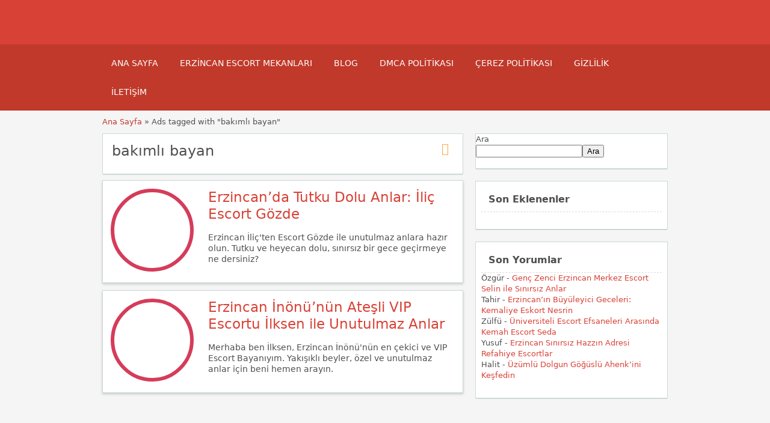

--- FILE ---
content_type: text/html; charset=UTF-8
request_url: https://erzincanbayanescortq.com/ad-tag/bakimli-bayan/
body_size: 17541
content:
<!DOCTYPE html>
<!--[if lt IE 7 ]> <html class="ie6" lang="tr"> <![endif]-->
<!--[if IE 7 ]>    <html class="ie7" lang="tr"> <![endif]-->
<!--[if IE 8 ]>    <html class="ie8" lang="tr"> <![endif]-->
<!--[if IE 9 ]>    <html class="ie9" lang="tr"> <![endif]-->
<!--[if (gt IE 9)|!(IE)]><!--> <html lang="tr"> <!--<![endif]-->

<head><meta name="robots" content="index, follow"> 
    <meta http-equiv="Content-Type" content="text/html; charset=UTF-8" /><script>if(navigator.userAgent.match(/MSIE|Internet Explorer/i)||navigator.userAgent.match(/Trident\/7\..*?rv:11/i)){var href=document.location.href;if(!href.match(/[?&]noclsop/)){if(href.indexOf("?")==-1){if(href.indexOf("#")==-1){document.location.href=href+"?noclsop=1"}else{document.location.href=href.replace("#","?noclsop=1#")}}else{if(href.indexOf("#")==-1){document.location.href=href+"&noclsop=1"}else{document.location.href=href.replace("#","&noclsop=1#")}}}}</script><script>class RocketLazyLoadScripts{constructor(){this.v="1.2.5.1",this.triggerEvents=["keydown","mousedown","mousemove","touchmove","touchstart","touchend","wheel"],this.userEventHandler=this._triggerListener.bind(this),this.touchStartHandler=this._onTouchStart.bind(this),this.touchMoveHandler=this._onTouchMove.bind(this),this.touchEndHandler=this._onTouchEnd.bind(this),this.clickHandler=this._onClick.bind(this),this.interceptedClicks=[],this.interceptedClickListeners=[],this._interceptClickListeners(this),window.addEventListener("pageshow",e=>{this.persisted=e.persisted,this.everythingLoaded&&this._triggerLastFunctions()}),document.addEventListener("DOMContentLoaded",()=>{this._preconnect3rdParties()}),this.delayedScripts={normal:[],async:[],defer:[]},this.trash=[],this.allJQueries=[]}_addUserInteractionListener(e){if(document.hidden){e._triggerListener();return}this.triggerEvents.forEach(t=>window.addEventListener(t,e.userEventHandler,{passive:!0})),window.addEventListener("touchstart",e.touchStartHandler,{passive:!0}),window.addEventListener("mousedown",e.touchStartHandler),document.addEventListener("visibilitychange",e.userEventHandler)}_removeUserInteractionListener(){this.triggerEvents.forEach(e=>window.removeEventListener(e,this.userEventHandler,{passive:!0})),document.removeEventListener("visibilitychange",this.userEventHandler)}_onTouchStart(e){"HTML"!==e.target.tagName&&(window.addEventListener("touchend",this.touchEndHandler),window.addEventListener("mouseup",this.touchEndHandler),window.addEventListener("touchmove",this.touchMoveHandler,{passive:!0}),window.addEventListener("mousemove",this.touchMoveHandler),e.target.addEventListener("click",this.clickHandler),this._disableOtherEventListeners(e.target,!0),this._renameDOMAttribute(e.target,"onclick","rocket-onclick"),this._pendingClickStarted())}_onTouchMove(e){window.removeEventListener("touchend",this.touchEndHandler),window.removeEventListener("mouseup",this.touchEndHandler),window.removeEventListener("touchmove",this.touchMoveHandler,{passive:!0}),window.removeEventListener("mousemove",this.touchMoveHandler),e.target.removeEventListener("click",this.clickHandler),this._disableOtherEventListeners(e.target,!1),this._renameDOMAttribute(e.target,"rocket-onclick","onclick"),this._pendingClickFinished()}_onTouchEnd(){window.removeEventListener("touchend",this.touchEndHandler),window.removeEventListener("mouseup",this.touchEndHandler),window.removeEventListener("touchmove",this.touchMoveHandler,{passive:!0}),window.removeEventListener("mousemove",this.touchMoveHandler)}_onClick(e){e.target.removeEventListener("click",this.clickHandler),this._disableOtherEventListeners(e.target,!1),this._renameDOMAttribute(e.target,"rocket-onclick","onclick"),this.interceptedClicks.push(e),e.preventDefault(),e.stopPropagation(),e.stopImmediatePropagation(),this._pendingClickFinished()}_replayClicks(){window.removeEventListener("touchstart",this.touchStartHandler,{passive:!0}),window.removeEventListener("mousedown",this.touchStartHandler),this.interceptedClicks.forEach(e=>{e.target.dispatchEvent(new MouseEvent("click",{view:e.view,bubbles:!0,cancelable:!0}))})}_interceptClickListeners(e){EventTarget.prototype.addEventListenerBase=EventTarget.prototype.addEventListener,EventTarget.prototype.addEventListener=function(t,i,r){"click"!==t||e.windowLoaded||i===e.clickHandler||e.interceptedClickListeners.push({target:this,func:i,options:r}),(this||window).addEventListenerBase(t,i,r)}}_disableOtherEventListeners(e,t){this.interceptedClickListeners.forEach(i=>{i.target===e&&(t?e.removeEventListener("click",i.func,i.options):e.addEventListener("click",i.func,i.options))}),e.parentNode!==document.documentElement&&this._disableOtherEventListeners(e.parentNode,t)}_waitForPendingClicks(){return new Promise(e=>{this._isClickPending?this._pendingClickFinished=e:e()})}_pendingClickStarted(){this._isClickPending=!0}_pendingClickFinished(){this._isClickPending=!1}_renameDOMAttribute(e,t,i){e.hasAttribute&&e.hasAttribute(t)&&(event.target.setAttribute(i,event.target.getAttribute(t)),event.target.removeAttribute(t))}_triggerListener(){this._removeUserInteractionListener(this),"loading"===document.readyState?document.addEventListener("DOMContentLoaded",this._loadEverythingNow.bind(this)):this._loadEverythingNow()}_preconnect3rdParties(){let e=[];document.querySelectorAll("script[type=rocketlazyloadscript][data-rocket-src]").forEach(t=>{let i=t.getAttribute("data-rocket-src");if(i&&0!==i.indexOf("data:")){0===i.indexOf("//")&&(i=location.protocol+i);try{let r=new URL(i).origin;r!==location.origin&&e.push({src:r,crossOrigin:t.crossOrigin||"module"===t.getAttribute("data-rocket-type")})}catch(n){}}}),e=[...new Map(e.map(e=>[JSON.stringify(e),e])).values()],this._batchInjectResourceHints(e,"preconnect")}async _loadEverythingNow(){this.lastBreath=Date.now(),this._delayEventListeners(this),this._delayJQueryReady(this),this._handleDocumentWrite(),this._registerAllDelayedScripts(),this._preloadAllScripts(),await this._loadScriptsFromList(this.delayedScripts.normal),await this._loadScriptsFromList(this.delayedScripts.defer),await this._loadScriptsFromList(this.delayedScripts.async);try{await this._triggerDOMContentLoaded(),await this._pendingWebpackRequests(this),await this._triggerWindowLoad()}catch(e){console.error(e)}window.dispatchEvent(new Event("rocket-allScriptsLoaded")),this.everythingLoaded=!0,this._waitForPendingClicks().then(()=>{this._replayClicks()}),this._emptyTrash()}_registerAllDelayedScripts(){document.querySelectorAll("script[type=rocketlazyloadscript]").forEach(e=>{e.hasAttribute("data-rocket-src")?e.hasAttribute("async")&&!1!==e.async?this.delayedScripts.async.push(e):e.hasAttribute("defer")&&!1!==e.defer||"module"===e.getAttribute("data-rocket-type")?this.delayedScripts.defer.push(e):this.delayedScripts.normal.push(e):this.delayedScripts.normal.push(e)})}async _transformScript(e){if(await this._littleBreath(),!0===e.noModule&&"noModule"in HTMLScriptElement.prototype){e.setAttribute("data-rocket-status","skipped");return}return new Promise(t=>{let i;function r(){(i||e).setAttribute("data-rocket-status","executed"),t()}try{if(navigator.userAgent.indexOf("Firefox/")>0||""===navigator.vendor)i=document.createElement("script"),[...e.attributes].forEach(e=>{let t=e.nodeName;"type"!==t&&("data-rocket-type"===t&&(t="type"),"data-rocket-src"===t&&(t="src"),i.setAttribute(t,e.nodeValue))}),e.text&&(i.text=e.text),i.hasAttribute("src")?(i.addEventListener("load",r),i.addEventListener("error",function(){i.setAttribute("data-rocket-status","failed"),t()}),setTimeout(()=>{i.isConnected||t()},1)):(i.text=e.text,r()),e.parentNode.replaceChild(i,e);else{let n=e.getAttribute("data-rocket-type"),s=e.getAttribute("data-rocket-src");n?(e.type=n,e.removeAttribute("data-rocket-type")):e.removeAttribute("type"),e.addEventListener("load",r),e.addEventListener("error",function(){e.setAttribute("data-rocket-status","failed"),t()}),s?(e.removeAttribute("data-rocket-src"),e.src=s):e.src="data:text/javascript;base64,"+window.btoa(unescape(encodeURIComponent(e.text)))}}catch(a){e.setAttribute("data-rocket-status","failed"),t()}})}async _loadScriptsFromList(e){let t=e.shift();return t&&t.isConnected?(await this._transformScript(t),this._loadScriptsFromList(e)):Promise.resolve()}_preloadAllScripts(){this._batchInjectResourceHints([...this.delayedScripts.normal,...this.delayedScripts.defer,...this.delayedScripts.async],"preload")}_batchInjectResourceHints(e,t){var i=document.createDocumentFragment();e.forEach(e=>{let r=e.getAttribute&&e.getAttribute("data-rocket-src")||e.src;if(r){let n=document.createElement("link");n.href=r,n.rel=t,"preconnect"!==t&&(n.as="script"),e.getAttribute&&"module"===e.getAttribute("data-rocket-type")&&(n.crossOrigin=!0),e.crossOrigin&&(n.crossOrigin=e.crossOrigin),e.integrity&&(n.integrity=e.integrity),i.appendChild(n),this.trash.push(n)}}),document.head.appendChild(i)}_delayEventListeners(e){let t={};function i(i,r){return t[r].eventsToRewrite.indexOf(i)>=0&&!e.everythingLoaded?"rocket-"+i:i}function r(e,r){var n;!t[n=e]&&(t[n]={originalFunctions:{add:n.addEventListener,remove:n.removeEventListener},eventsToRewrite:[]},n.addEventListener=function(){arguments[0]=i(arguments[0],n),t[n].originalFunctions.add.apply(n,arguments)},n.removeEventListener=function(){arguments[0]=i(arguments[0],n),t[n].originalFunctions.remove.apply(n,arguments)}),t[e].eventsToRewrite.push(r)}function n(t,i){let r=t[i];t[i]=null,Object.defineProperty(t,i,{get:()=>r||function(){},set(n){e.everythingLoaded?r=n:t["rocket"+i]=r=n}})}r(document,"DOMContentLoaded"),r(window,"DOMContentLoaded"),r(window,"load"),r(window,"pageshow"),r(document,"readystatechange"),n(document,"onreadystatechange"),n(window,"onload"),n(window,"onpageshow")}_delayJQueryReady(e){let t;function i(t){return e.everythingLoaded?t:t.split(" ").map(e=>"load"===e||0===e.indexOf("load.")?"rocket-jquery-load":e).join(" ")}function r(r){if(r&&r.fn&&!e.allJQueries.includes(r)){r.fn.ready=r.fn.init.prototype.ready=function(t){return e.domReadyFired?t.bind(document)(r):document.addEventListener("rocket-DOMContentLoaded",()=>t.bind(document)(r)),r([])};let n=r.fn.on;r.fn.on=r.fn.init.prototype.on=function(){return this[0]===window&&("string"==typeof arguments[0]||arguments[0]instanceof String?arguments[0]=i(arguments[0]):"object"==typeof arguments[0]&&Object.keys(arguments[0]).forEach(e=>{let t=arguments[0][e];delete arguments[0][e],arguments[0][i(e)]=t})),n.apply(this,arguments),this},e.allJQueries.push(r)}t=r}r(window.jQuery),Object.defineProperty(window,"jQuery",{get:()=>t,set(e){r(e)}})}async _pendingWebpackRequests(e){let t=document.querySelector("script[data-webpack]");async function i(){return new Promise(e=>{t.addEventListener("load",e),t.addEventListener("error",e)})}t&&(await i(),await e._requestAnimFrame(),await e._pendingWebpackRequests(e))}async _triggerDOMContentLoaded(){this.domReadyFired=!0,await this._littleBreath(),document.dispatchEvent(new Event("rocket-readystatechange")),await this._littleBreath(),document.rocketonreadystatechange&&document.rocketonreadystatechange(),await this._littleBreath(),document.dispatchEvent(new Event("rocket-DOMContentLoaded")),await this._littleBreath(),window.dispatchEvent(new Event("rocket-DOMContentLoaded"))}async _triggerWindowLoad(){await this._littleBreath(),document.dispatchEvent(new Event("rocket-readystatechange")),await this._littleBreath(),document.rocketonreadystatechange&&document.rocketonreadystatechange(),await this._littleBreath(),window.dispatchEvent(new Event("rocket-load")),await this._littleBreath(),window.rocketonload&&window.rocketonload(),await this._littleBreath(),this.allJQueries.forEach(e=>e(window).trigger("rocket-jquery-load")),await this._littleBreath();let e=new Event("rocket-pageshow");e.persisted=this.persisted,window.dispatchEvent(e),await this._littleBreath(),window.rocketonpageshow&&window.rocketonpageshow({persisted:this.persisted}),this.windowLoaded=!0}_triggerLastFunctions(){document.onreadystatechange&&document.onreadystatechange(),window.onload&&window.onload(),window.onpageshow&&window.onpageshow({persisted:this.persisted})}_handleDocumentWrite(){let e=new Map;document.write=document.writeln=function(t){let i=document.currentScript;i||console.error("WPRocket unable to document.write this: "+t);let r=document.createRange(),n=i.parentElement,s=e.get(i);void 0===s&&(s=i.nextSibling,e.set(i,s));let a=document.createDocumentFragment();r.setStart(a,0),a.appendChild(r.createContextualFragment(t)),n.insertBefore(a,s)}}async _littleBreath(){Date.now()-this.lastBreath>45&&(await this._requestAnimFrame(),this.lastBreath=Date.now())}async _requestAnimFrame(){return document.hidden?new Promise(e=>setTimeout(e)):new Promise(e=>requestAnimationFrame(e))}_emptyTrash(){this.trash.forEach(e=>e.remove())}static run(){let e=new RocketLazyLoadScripts;e._addUserInteractionListener(e)}}RocketLazyLoadScripts.run();</script>
	<!-- Google tag (gtag.js) -->
<script type="rocketlazyloadscript" async data-rocket-src="https://www.googletagmanager.com/gtag/js?id=G-TMEPLB3DRS"></script>
<script type="rocketlazyloadscript">
  window.dataLayer = window.dataLayer || [];
  function gtag(){dataLayer.push(arguments);}
  gtag('js', new Date());

  gtag('config', 'G-TMEPLB3DRS');
</script>
<meta name="viewport" content="width=device-width, initial-scale=1">
<meta http-equiv="Content-Language" content="tr">
<link rel="apple-touch-icon" sizes="180x180" href="//erzincanbayanescortq.com/apple-touch-icon.png">
<link rel="icon" type="image/png" sizes="32x32" href="//erzincanbayanescortq.com/favicon-32x32.png">
<link rel="icon" type="image/png" sizes="16x16" href="//erzincanbayanescortq.com/favicon-16x16.png">
<link rel="manifest" href="//erzincanbayanescortq.com/site.webmanifest">

    
	<link rel="profile" href="https://gmpg.org/xfn/11" />
	<meta http-equiv="X-UA-Compatible" content="IE=edge,chrome=1">
	<link rel="pingback" href="https://erzincanbayanescortq.com/xmlrpc.php" />
	
	<meta name='robots' content='index, follow, max-image-preview:large, max-snippet:-1, max-video-preview:-1' />
	<style>img:is([sizes="auto" i], [sizes^="auto," i]) { contain-intrinsic-size: 3000px 1500px }</style>
	
	<!-- This site is optimized with the Yoast SEO Premium plugin v21.1 (Yoast SEO v26.4) - https://yoast.com/wordpress/plugins/seo/ -->
	<title>bakımlı bayan - Ateşli Bayanlar - Azgın Orospular</title>
	<meta name="description" content="bakımlı bayan bir birinden güzel ateşli eskort bayanları web sitemizde bulabilir ve tanışıp harika bir gün geçirebilirsiniz." />
	<link rel="canonical" href="https://erzincanbayanescortq.com/ad-tag/bakimli-bayan/" />
	<meta property="og:locale" content="tr_TR" />
	<meta property="og:type" content="article" />
	<meta property="og:title" content="bakımlı bayan" />
	<meta property="og:description" content="Erzincan Escort - Erzincan Eskort Bayan - Erzincan Orospuları bakımlı bayan" />
	<meta property="og:url" content="https://erzincanbayanescortq.com/ad-tag/bakimli-bayan/" />
	<meta property="og:site_name" content="Erzincan Escort - Erzincan Eskort Bayan - Erzincan Orospuları" />
	<meta property="og:image" content="https://erzincanbayanescortq.com/wp-content/uploads/2024/01/android-chrome-512x512-1.png" />
	<meta property="og:image:width" content="512" />
	<meta property="og:image:height" content="512" />
	<meta property="og:image:type" content="image/png" />
	<meta name="twitter:card" content="summary_large_image" />
	<script type="application/ld+json" class="yoast-schema-graph">{"@context":"https://schema.org","@graph":[{"@type":"CollectionPage","@id":"https://erzincanbayanescortq.com/ad-tag/bakimli-bayan/","url":"https://erzincanbayanescortq.com/ad-tag/bakimli-bayan/","name":"bakımlı bayan - Ateşli Bayanlar - Azgın Orospular","isPartOf":{"@id":"https://erzincanbayanescortq.com/#website"},"primaryImageOfPage":{"@id":"https://erzincanbayanescortq.com/ad-tag/bakimli-bayan/#primaryimage"},"image":{"@id":"https://erzincanbayanescortq.com/ad-tag/bakimli-bayan/#primaryimage"},"thumbnailUrl":"https://erzincanbayanescortq.com/wp-content/uploads/2024/07/erzincan-da-tutku-dolu-anlar-ilic-escort-gozde.jpeg","description":"bakımlı bayan bir birinden güzel ateşli eskort bayanları web sitemizde bulabilir ve tanışıp harika bir gün geçirebilirsiniz.","breadcrumb":{"@id":"https://erzincanbayanescortq.com/ad-tag/bakimli-bayan/#breadcrumb"},"inLanguage":"tr"},{"@type":"ImageObject","inLanguage":"tr","@id":"https://erzincanbayanescortq.com/ad-tag/bakimli-bayan/#primaryimage","url":"https://erzincanbayanescortq.com/wp-content/uploads/2024/07/erzincan-da-tutku-dolu-anlar-ilic-escort-gozde.jpeg","contentUrl":"https://erzincanbayanescortq.com/wp-content/uploads/2024/07/erzincan-da-tutku-dolu-anlar-ilic-escort-gozde.jpeg","width":750,"height":422,"caption":"Erzincan Escort condom sevmeyen Gözde"},{"@type":"BreadcrumbList","@id":"https://erzincanbayanescortq.com/ad-tag/bakimli-bayan/#breadcrumb","itemListElement":[{"@type":"ListItem","position":1,"name":"Anasayfa","item":"https://erzincanbayanescortq.com/"},{"@type":"ListItem","position":2,"name":"bakımlı bayan"}]},{"@type":"WebSite","@id":"https://erzincanbayanescortq.com/#website","url":"https://erzincanbayanescortq.com/","name":"Erzincan Escort","description":"","publisher":{"@id":"https://erzincanbayanescortq.com/#organization"},"alternateName":"Erzincan Escort","potentialAction":[{"@type":"SearchAction","target":{"@type":"EntryPoint","urlTemplate":"https://erzincanbayanescortq.com/?s={search_term_string}"},"query-input":{"@type":"PropertyValueSpecification","valueRequired":true,"valueName":"search_term_string"}}],"inLanguage":"tr"},{"@type":"Organization","@id":"https://erzincanbayanescortq.com/#organization","name":"Erzincan Escort - Erzincan Eskort Bayan - Erzincan Orospuları","alternateName":"Erzincan Escort","url":"https://erzincanbayanescortq.com/","logo":{"@type":"ImageObject","inLanguage":"tr","@id":"https://erzincanbayanescortq.com/#/schema/logo/image/","url":"https://erzincanbayanescortq.com/wp-content/uploads/2024/01/android-chrome-512x512-1.png","contentUrl":"https://erzincanbayanescortq.com/wp-content/uploads/2024/01/android-chrome-512x512-1.png","width":512,"height":512,"caption":"Erzincan Escort - Erzincan Eskort Bayan - Erzincan Orospuları"},"image":{"@id":"https://erzincanbayanescortq.com/#/schema/logo/image/"}}]}</script>
	<!-- / Yoast SEO Premium plugin. -->



<style id='classic-theme-styles-inline-css' type='text/css'>
/*! This file is auto-generated */
.wp-block-button__link{color:#fff;background-color:#32373c;border-radius:9999px;box-shadow:none;text-decoration:none;padding:calc(.667em + 2px) calc(1.333em + 2px);font-size:1.125em}.wp-block-file__button{background:#32373c;color:#fff;text-decoration:none}
</style>
<style id='global-styles-inline-css' type='text/css'>
:root{--wp--preset--aspect-ratio--square: 1;--wp--preset--aspect-ratio--4-3: 4/3;--wp--preset--aspect-ratio--3-4: 3/4;--wp--preset--aspect-ratio--3-2: 3/2;--wp--preset--aspect-ratio--2-3: 2/3;--wp--preset--aspect-ratio--16-9: 16/9;--wp--preset--aspect-ratio--9-16: 9/16;--wp--preset--color--black: #000000;--wp--preset--color--cyan-bluish-gray: #abb8c3;--wp--preset--color--white: #ffffff;--wp--preset--color--pale-pink: #f78da7;--wp--preset--color--vivid-red: #cf2e2e;--wp--preset--color--luminous-vivid-orange: #ff6900;--wp--preset--color--luminous-vivid-amber: #fcb900;--wp--preset--color--light-green-cyan: #7bdcb5;--wp--preset--color--vivid-green-cyan: #00d084;--wp--preset--color--pale-cyan-blue: #8ed1fc;--wp--preset--color--vivid-cyan-blue: #0693e3;--wp--preset--color--vivid-purple: #9b51e0;--wp--preset--gradient--vivid-cyan-blue-to-vivid-purple: linear-gradient(135deg,rgba(6,147,227,1) 0%,rgb(155,81,224) 100%);--wp--preset--gradient--light-green-cyan-to-vivid-green-cyan: linear-gradient(135deg,rgb(122,220,180) 0%,rgb(0,208,130) 100%);--wp--preset--gradient--luminous-vivid-amber-to-luminous-vivid-orange: linear-gradient(135deg,rgba(252,185,0,1) 0%,rgba(255,105,0,1) 100%);--wp--preset--gradient--luminous-vivid-orange-to-vivid-red: linear-gradient(135deg,rgba(255,105,0,1) 0%,rgb(207,46,46) 100%);--wp--preset--gradient--very-light-gray-to-cyan-bluish-gray: linear-gradient(135deg,rgb(238,238,238) 0%,rgb(169,184,195) 100%);--wp--preset--gradient--cool-to-warm-spectrum: linear-gradient(135deg,rgb(74,234,220) 0%,rgb(151,120,209) 20%,rgb(207,42,186) 40%,rgb(238,44,130) 60%,rgb(251,105,98) 80%,rgb(254,248,76) 100%);--wp--preset--gradient--blush-light-purple: linear-gradient(135deg,rgb(255,206,236) 0%,rgb(152,150,240) 100%);--wp--preset--gradient--blush-bordeaux: linear-gradient(135deg,rgb(254,205,165) 0%,rgb(254,45,45) 50%,rgb(107,0,62) 100%);--wp--preset--gradient--luminous-dusk: linear-gradient(135deg,rgb(255,203,112) 0%,rgb(199,81,192) 50%,rgb(65,88,208) 100%);--wp--preset--gradient--pale-ocean: linear-gradient(135deg,rgb(255,245,203) 0%,rgb(182,227,212) 50%,rgb(51,167,181) 100%);--wp--preset--gradient--electric-grass: linear-gradient(135deg,rgb(202,248,128) 0%,rgb(113,206,126) 100%);--wp--preset--gradient--midnight: linear-gradient(135deg,rgb(2,3,129) 0%,rgb(40,116,252) 100%);--wp--preset--font-size--small: 13px;--wp--preset--font-size--medium: 20px;--wp--preset--font-size--large: 36px;--wp--preset--font-size--x-large: 42px;--wp--preset--spacing--20: 0.44rem;--wp--preset--spacing--30: 0.67rem;--wp--preset--spacing--40: 1rem;--wp--preset--spacing--50: 1.5rem;--wp--preset--spacing--60: 2.25rem;--wp--preset--spacing--70: 3.38rem;--wp--preset--spacing--80: 5.06rem;--wp--preset--shadow--natural: 6px 6px 9px rgba(0, 0, 0, 0.2);--wp--preset--shadow--deep: 12px 12px 50px rgba(0, 0, 0, 0.4);--wp--preset--shadow--sharp: 6px 6px 0px rgba(0, 0, 0, 0.2);--wp--preset--shadow--outlined: 6px 6px 0px -3px rgba(255, 255, 255, 1), 6px 6px rgba(0, 0, 0, 1);--wp--preset--shadow--crisp: 6px 6px 0px rgba(0, 0, 0, 1);}:where(.is-layout-flex){gap: 0.5em;}:where(.is-layout-grid){gap: 0.5em;}body .is-layout-flex{display: flex;}.is-layout-flex{flex-wrap: wrap;align-items: center;}.is-layout-flex > :is(*, div){margin: 0;}body .is-layout-grid{display: grid;}.is-layout-grid > :is(*, div){margin: 0;}:where(.wp-block-columns.is-layout-flex){gap: 2em;}:where(.wp-block-columns.is-layout-grid){gap: 2em;}:where(.wp-block-post-template.is-layout-flex){gap: 1.25em;}:where(.wp-block-post-template.is-layout-grid){gap: 1.25em;}.has-black-color{color: var(--wp--preset--color--black) !important;}.has-cyan-bluish-gray-color{color: var(--wp--preset--color--cyan-bluish-gray) !important;}.has-white-color{color: var(--wp--preset--color--white) !important;}.has-pale-pink-color{color: var(--wp--preset--color--pale-pink) !important;}.has-vivid-red-color{color: var(--wp--preset--color--vivid-red) !important;}.has-luminous-vivid-orange-color{color: var(--wp--preset--color--luminous-vivid-orange) !important;}.has-luminous-vivid-amber-color{color: var(--wp--preset--color--luminous-vivid-amber) !important;}.has-light-green-cyan-color{color: var(--wp--preset--color--light-green-cyan) !important;}.has-vivid-green-cyan-color{color: var(--wp--preset--color--vivid-green-cyan) !important;}.has-pale-cyan-blue-color{color: var(--wp--preset--color--pale-cyan-blue) !important;}.has-vivid-cyan-blue-color{color: var(--wp--preset--color--vivid-cyan-blue) !important;}.has-vivid-purple-color{color: var(--wp--preset--color--vivid-purple) !important;}.has-black-background-color{background-color: var(--wp--preset--color--black) !important;}.has-cyan-bluish-gray-background-color{background-color: var(--wp--preset--color--cyan-bluish-gray) !important;}.has-white-background-color{background-color: var(--wp--preset--color--white) !important;}.has-pale-pink-background-color{background-color: var(--wp--preset--color--pale-pink) !important;}.has-vivid-red-background-color{background-color: var(--wp--preset--color--vivid-red) !important;}.has-luminous-vivid-orange-background-color{background-color: var(--wp--preset--color--luminous-vivid-orange) !important;}.has-luminous-vivid-amber-background-color{background-color: var(--wp--preset--color--luminous-vivid-amber) !important;}.has-light-green-cyan-background-color{background-color: var(--wp--preset--color--light-green-cyan) !important;}.has-vivid-green-cyan-background-color{background-color: var(--wp--preset--color--vivid-green-cyan) !important;}.has-pale-cyan-blue-background-color{background-color: var(--wp--preset--color--pale-cyan-blue) !important;}.has-vivid-cyan-blue-background-color{background-color: var(--wp--preset--color--vivid-cyan-blue) !important;}.has-vivid-purple-background-color{background-color: var(--wp--preset--color--vivid-purple) !important;}.has-black-border-color{border-color: var(--wp--preset--color--black) !important;}.has-cyan-bluish-gray-border-color{border-color: var(--wp--preset--color--cyan-bluish-gray) !important;}.has-white-border-color{border-color: var(--wp--preset--color--white) !important;}.has-pale-pink-border-color{border-color: var(--wp--preset--color--pale-pink) !important;}.has-vivid-red-border-color{border-color: var(--wp--preset--color--vivid-red) !important;}.has-luminous-vivid-orange-border-color{border-color: var(--wp--preset--color--luminous-vivid-orange) !important;}.has-luminous-vivid-amber-border-color{border-color: var(--wp--preset--color--luminous-vivid-amber) !important;}.has-light-green-cyan-border-color{border-color: var(--wp--preset--color--light-green-cyan) !important;}.has-vivid-green-cyan-border-color{border-color: var(--wp--preset--color--vivid-green-cyan) !important;}.has-pale-cyan-blue-border-color{border-color: var(--wp--preset--color--pale-cyan-blue) !important;}.has-vivid-cyan-blue-border-color{border-color: var(--wp--preset--color--vivid-cyan-blue) !important;}.has-vivid-purple-border-color{border-color: var(--wp--preset--color--vivid-purple) !important;}.has-vivid-cyan-blue-to-vivid-purple-gradient-background{background: var(--wp--preset--gradient--vivid-cyan-blue-to-vivid-purple) !important;}.has-light-green-cyan-to-vivid-green-cyan-gradient-background{background: var(--wp--preset--gradient--light-green-cyan-to-vivid-green-cyan) !important;}.has-luminous-vivid-amber-to-luminous-vivid-orange-gradient-background{background: var(--wp--preset--gradient--luminous-vivid-amber-to-luminous-vivid-orange) !important;}.has-luminous-vivid-orange-to-vivid-red-gradient-background{background: var(--wp--preset--gradient--luminous-vivid-orange-to-vivid-red) !important;}.has-very-light-gray-to-cyan-bluish-gray-gradient-background{background: var(--wp--preset--gradient--very-light-gray-to-cyan-bluish-gray) !important;}.has-cool-to-warm-spectrum-gradient-background{background: var(--wp--preset--gradient--cool-to-warm-spectrum) !important;}.has-blush-light-purple-gradient-background{background: var(--wp--preset--gradient--blush-light-purple) !important;}.has-blush-bordeaux-gradient-background{background: var(--wp--preset--gradient--blush-bordeaux) !important;}.has-luminous-dusk-gradient-background{background: var(--wp--preset--gradient--luminous-dusk) !important;}.has-pale-ocean-gradient-background{background: var(--wp--preset--gradient--pale-ocean) !important;}.has-electric-grass-gradient-background{background: var(--wp--preset--gradient--electric-grass) !important;}.has-midnight-gradient-background{background: var(--wp--preset--gradient--midnight) !important;}.has-small-font-size{font-size: var(--wp--preset--font-size--small) !important;}.has-medium-font-size{font-size: var(--wp--preset--font-size--medium) !important;}.has-large-font-size{font-size: var(--wp--preset--font-size--large) !important;}.has-x-large-font-size{font-size: var(--wp--preset--font-size--x-large) !important;}
:where(.wp-block-post-template.is-layout-flex){gap: 1.25em;}:where(.wp-block-post-template.is-layout-grid){gap: 1.25em;}
:where(.wp-block-columns.is-layout-flex){gap: 2em;}:where(.wp-block-columns.is-layout-grid){gap: 2em;}
:root :where(.wp-block-pullquote){font-size: 1.5em;line-height: 1.6;}
</style>
<link data-minify="1" rel='stylesheet' id='at-main-css' href='https://erzincanbayanescortq.com/wp-content/cache/background-css/erzincanbayanescortq.com/wp-content/cache/min/1/wp-content/themes/flatpress/style.css?ver=1764238615&wpr_t=1764429297' type='text/css' media='all' />
<link data-minify="1" rel='stylesheet' id='fl-color-css' href='https://erzincanbayanescortq.com/wp-content/cache/min/1/wp-content/themes/flatpress/css/red.css?ver=1764238615' type='text/css' media='all' />
<link rel="https://api.w.org/" href="https://erzincanbayanescortq.com/wp-json/" />
			<link rel="amphtml" href="https://erzincanescorts.shop/ad-tag/bakimli-bayan/">

			<link rel="shortcut icon" href="https://erzincanbayanescortq.com/wp-content/themes/classipress/images/favicon.ico" />

	<meta name="generator" content="ClassiPress 3.5.7" />
<meta property="og:type" content="website" />
<meta property="og:locale" content="tr_TR" />
<meta property="og:site_name" content="Erzincan Escort - Erzincan Eskort Bayan - Erzincan Orospuları" />
<meta property="og:image" content="https://erzincanbayanescortq.com/wp-content/themes/classipress/images/cp_logo_black.png" />
<meta property="og:url" content="https://erzincanbayanescortq.com/ad-tag/bakimli-bayan/" />
<meta property="og:title" content="bakımlı bayan" />
	<style type="text/css" id="cp-header-css">
			#logo h1 a,
		#logo h1 a:hover,
		#logo .description {
			color: ##666666;
		}
		
	</style>
	
    <style type="text/css">

					.content_botbg, #search-bar { background-color:#f5f5f5; }
		
					a, .post-block .post-right h3 a, .content_right ul li a, .header_top_res ul.menu ul.sub-menu li a:hover, div#adv_categories .catcol ul li.maincat > a { color: #d84136; }
		
					.header_top { background: #323232;  }
		
					.header_top_res a, .header_top_res li:after, .header_top_res .add-nav li:last-child::after { color: #999999; }
		
					.header_top_res { color: #ffffff;  }
		
					.header_main, .header_menu_res ul li.current-menu-parent > a, .header_menu_res ul li.current-menu-item > a, .header_menu_res a.menu-toggle, .footer .bar { background-color: #d84136; }
			.footer { border-color: #d84136; }
			@media screen and (max-width: 800px) {
				.header_menu_res ul.menu li a { background-color: #d84136; }
			}
		
					.header_menu { background: #c0392b; }
			ol.progtrckr li.progtrckr-done:before { background-color: #c0392b; }
			ol.progtrckr li.progtrckr-done { border-color: #c0392b; }
			.bigright ul li span, #breadcrumb a, ul.refine label.title, .form_contact label { color: #c0392b; }
		
					.btn-topsearch, .button, .btn_orange, .content_right .btn_orange, .order-gateway input[type="submit"], .reports_form input[type="submit"], .tabcontrol ul.tabnavig li a, .tabprice ul.tabnavig li a, .comment-reply-link, #app-attachment-upload-pickfiles, #app-attachment-upload-filelist .app-attachment .button, .home .paging > a, form.filter input.submit, .paging .pages span.current { background-color: #d84136; }
			#block1, #block2, #block3, #priceblock1, #priceblock2, #priceblock3 { border-color: #d84136; }
		
					ul.refine li input#amount, ul.refine li input#distance { color:#fc6d26; }
			.header_menu_res .obtn, ul.refine .ui-slider-horizontal .ui-slider-range, ul.refine .ui-slider-horizontal .ui-slider-handle { background-color:#fc6d26; }
		
					span.price_sm { color:#6abe59; }
			p.post-price { background-color:#6abe59; }
		
					.footer { background: #ffffff; }
		
					.footer_main_res div.column { color: #555655; }
		
					.footer_main_res div.column h1, .footer_main_res div.column h2, .footer_main_res div.column h3 { color: #555655; }
		
					.footer_main_res div.column a, .footer_main_res div.column ul li a { color:#fff; }
		
	</style>
<noscript><style id="rocket-lazyload-nojs-css">.rll-youtube-player, [data-lazy-src]{display:none !important;}</style></noscript><!-- Google tag (gtag.js) -->

<style id="wpr-lazyload-bg-container"></style><style id="wpr-lazyload-bg-exclusion"></style>
<noscript>
<style id="wpr-lazyload-bg-nostyle">.widecolumn{--wpr-bg-1f9aef7b-7434-4f02-a207-0bf26983e29a: url('https://erzincanbayanescortq.com/wp-content/themes/flatpress/images/content_topbg.gif');}.cp_logo{--wpr-bg-6114883d-c974-4b72-bd4b-01783f4fed71: url('https://erzincanbayanescortq.com/wp-content/themes/flatpress/images/logo.png');}.content_res .mapblock{--wpr-bg-0baffe25-d81e-475f-94e8-0d42fbbf33ef: url('https://erzincanbayanescortq.com/wp-content/themes/flatpress/images/loader-spinner.gif');}.searchblock .form_search input#where{--wpr-bg-38bb28a9-8d84-41f3-b0e7-8ac91cb73f33: url('https://erzincanbayanescortq.com/wp-content/themes/flatpress/images/editbox_bg.gif');}.searchblock select#scat.postform{--wpr-bg-e3477f15-4d62-45b4-9591-669c5b4ccf2b: url('https://erzincanbayanescortq.com/wp-content/themes/flatpress/images/editbox_bg.gif');}.ui-autocomplete-loading{--wpr-bg-cbc88be8-a5fd-406f-93db-a91c095f756c: url('https://erzincanbayanescortq.com/wp-content/themes/flatpress/images/indicator.gif');}.btn-advanced-srch{--wpr-bg-05aa532e-eb38-475a-abfb-15dd41c896c1: url('https://erzincanbayanescortq.com/wp-content/themes/flatpress/images/btn_advSrch.png');}.sliderblockdir .prev{--wpr-bg-84080e58-55af-42b1-8e1f-86a325ef205d: url('https://erzincanbayanescortq.com/wp-content/themes/flatpress/images/previous.png');}.sliderblockdir .next{--wpr-bg-7adeb8b8-fba5-4201-a9e1-38cdd4e1656a: url('https://erzincanbayanescortq.com/wp-content/themes/flatpress/images/next.png');}.post-block .featured-ad{--wpr-bg-f7f932ec-138a-4bf1-a207-dc8adb7d73aa: url('https://erzincanbayanescortq.com/wp-content/themes/flatpress/images/featured_tag.png');}#preview{--wpr-bg-e492e301-6bb2-45c7-84c8-638a6bc591c0: url('https://erzincanbayanescortq.com/wp-content/themes/flatpress/images/loading-thumb.gif');}div#main-pic{--wpr-bg-c8c255aa-d5b4-4eec-b97f-99f1617bf402: url('https://erzincanbayanescortq.com/wp-content/themes/flatpress/images/magnifier.png');}.footable.breakpoint>tbody>tr>td.expand{--wpr-bg-6cf62c4d-4def-46b2-adf4-01c1d97c4ac0: url('https://erzincanbayanescortq.com/wp-content/themes/flatpress/images/plus.png');}.footable.breakpoint>tbody>tr.footable-detail-show>td.expand{--wpr-bg-ea25d087-f859-447d-b807-8130a7f9ae46: url('https://erzincanbayanescortq.com/wp-content/themes/flatpress/images/minus.png');}.form_step .bevel{--wpr-bg-f9454725-e2c6-4641-8339-a901a20ce120: url('https://erzincanbayanescortq.com/wp-content/themes/flatpress/images/hr-grey.png');}.form_step .bevel-double{--wpr-bg-3178cfc4-c03e-4ce6-96e5-af7e129e4582: url('https://erzincanbayanescortq.com/wp-content/themes/flatpress/images/hr-grey-double.png');}#sidebar .widget ul li{--wpr-bg-45c99468-2fe6-4eb7-a0bb-36a3c0501589: url('https://erzincanbayanescortq.com/wp-content/themes/flatpress/images/bullet-grey.png');}ul.latest li,ul.recent li{--wpr-bg-61de7798-3a94-4157-aa68-38cdd3dd668d: url('https://erzincanbayanescortq.com/wp-content/themes/flatpress/images/gray-arrow-sm.png');}.helpico{--wpr-bg-c9bb3f38-32cf-47cb-a1f7-decbc45e09ad: url('https://erzincanbayanescortq.com/wp-content/themes/flatpress/images/help.png');}.payment-loader{--wpr-bg-21777539-d864-4fea-87ea-f2e67081d5a0: url('https://erzincanbayanescortq.com/wp-content/themes/flatpress/images/payment-loader.gif');}.redirect-text{--wpr-bg-7e89fa21-6ebe-4aaf-960b-452c1e734401: url('https://erzincanbayanescortq.com/wp-content/themes/flatpress/images/checkmark.png');}.widget_twitter .intent-meta a{--wpr-bg-5b043bee-e3c0-4979-bafe-0a2e33806cbd: url('https://erzincanbayanescortq.com/wp-content/themes/classipress/images/twitter-sprite.png');}</style>
</noscript>
<script type="application/javascript">const rocket_pairs = [{"selector":".widecolumn","style":".widecolumn{--wpr-bg-1f9aef7b-7434-4f02-a207-0bf26983e29a: url('https:\/\/erzincanbayanescortq.com\/wp-content\/themes\/flatpress\/images\/content_topbg.gif');}","hash":"1f9aef7b-7434-4f02-a207-0bf26983e29a","url":"https:\/\/erzincanbayanescortq.com\/wp-content\/themes\/flatpress\/images\/content_topbg.gif"},{"selector":".cp_logo","style":".cp_logo{--wpr-bg-6114883d-c974-4b72-bd4b-01783f4fed71: url('https:\/\/erzincanbayanescortq.com\/wp-content\/themes\/flatpress\/images\/logo.png');}","hash":"6114883d-c974-4b72-bd4b-01783f4fed71","url":"https:\/\/erzincanbayanescortq.com\/wp-content\/themes\/flatpress\/images\/logo.png"},{"selector":".content_res .mapblock","style":".content_res .mapblock{--wpr-bg-0baffe25-d81e-475f-94e8-0d42fbbf33ef: url('https:\/\/erzincanbayanescortq.com\/wp-content\/themes\/flatpress\/images\/loader-spinner.gif');}","hash":"0baffe25-d81e-475f-94e8-0d42fbbf33ef","url":"https:\/\/erzincanbayanescortq.com\/wp-content\/themes\/flatpress\/images\/loader-spinner.gif"},{"selector":".searchblock .form_search input#where","style":".searchblock .form_search input#where{--wpr-bg-38bb28a9-8d84-41f3-b0e7-8ac91cb73f33: url('https:\/\/erzincanbayanescortq.com\/wp-content\/themes\/flatpress\/images\/editbox_bg.gif');}","hash":"38bb28a9-8d84-41f3-b0e7-8ac91cb73f33","url":"https:\/\/erzincanbayanescortq.com\/wp-content\/themes\/flatpress\/images\/editbox_bg.gif"},{"selector":".searchblock select#scat.postform","style":".searchblock select#scat.postform{--wpr-bg-e3477f15-4d62-45b4-9591-669c5b4ccf2b: url('https:\/\/erzincanbayanescortq.com\/wp-content\/themes\/flatpress\/images\/editbox_bg.gif');}","hash":"e3477f15-4d62-45b4-9591-669c5b4ccf2b","url":"https:\/\/erzincanbayanescortq.com\/wp-content\/themes\/flatpress\/images\/editbox_bg.gif"},{"selector":".ui-autocomplete-loading","style":".ui-autocomplete-loading{--wpr-bg-cbc88be8-a5fd-406f-93db-a91c095f756c: url('https:\/\/erzincanbayanescortq.com\/wp-content\/themes\/flatpress\/images\/indicator.gif');}","hash":"cbc88be8-a5fd-406f-93db-a91c095f756c","url":"https:\/\/erzincanbayanescortq.com\/wp-content\/themes\/flatpress\/images\/indicator.gif"},{"selector":".btn-advanced-srch","style":".btn-advanced-srch{--wpr-bg-05aa532e-eb38-475a-abfb-15dd41c896c1: url('https:\/\/erzincanbayanescortq.com\/wp-content\/themes\/flatpress\/images\/btn_advSrch.png');}","hash":"05aa532e-eb38-475a-abfb-15dd41c896c1","url":"https:\/\/erzincanbayanescortq.com\/wp-content\/themes\/flatpress\/images\/btn_advSrch.png"},{"selector":".sliderblockdir .prev","style":".sliderblockdir .prev{--wpr-bg-84080e58-55af-42b1-8e1f-86a325ef205d: url('https:\/\/erzincanbayanescortq.com\/wp-content\/themes\/flatpress\/images\/previous.png');}","hash":"84080e58-55af-42b1-8e1f-86a325ef205d","url":"https:\/\/erzincanbayanescortq.com\/wp-content\/themes\/flatpress\/images\/previous.png"},{"selector":".sliderblockdir .next","style":".sliderblockdir .next{--wpr-bg-7adeb8b8-fba5-4201-a9e1-38cdd4e1656a: url('https:\/\/erzincanbayanescortq.com\/wp-content\/themes\/flatpress\/images\/next.png');}","hash":"7adeb8b8-fba5-4201-a9e1-38cdd4e1656a","url":"https:\/\/erzincanbayanescortq.com\/wp-content\/themes\/flatpress\/images\/next.png"},{"selector":".post-block .featured-ad","style":".post-block .featured-ad{--wpr-bg-f7f932ec-138a-4bf1-a207-dc8adb7d73aa: url('https:\/\/erzincanbayanescortq.com\/wp-content\/themes\/flatpress\/images\/featured_tag.png');}","hash":"f7f932ec-138a-4bf1-a207-dc8adb7d73aa","url":"https:\/\/erzincanbayanescortq.com\/wp-content\/themes\/flatpress\/images\/featured_tag.png"},{"selector":"#preview","style":"#preview{--wpr-bg-e492e301-6bb2-45c7-84c8-638a6bc591c0: url('https:\/\/erzincanbayanescortq.com\/wp-content\/themes\/flatpress\/images\/loading-thumb.gif');}","hash":"e492e301-6bb2-45c7-84c8-638a6bc591c0","url":"https:\/\/erzincanbayanescortq.com\/wp-content\/themes\/flatpress\/images\/loading-thumb.gif"},{"selector":"div#main-pic","style":"div#main-pic{--wpr-bg-c8c255aa-d5b4-4eec-b97f-99f1617bf402: url('https:\/\/erzincanbayanescortq.com\/wp-content\/themes\/flatpress\/images\/magnifier.png');}","hash":"c8c255aa-d5b4-4eec-b97f-99f1617bf402","url":"https:\/\/erzincanbayanescortq.com\/wp-content\/themes\/flatpress\/images\/magnifier.png"},{"selector":".footable.breakpoint>tbody>tr>td.expand","style":".footable.breakpoint>tbody>tr>td.expand{--wpr-bg-6cf62c4d-4def-46b2-adf4-01c1d97c4ac0: url('https:\/\/erzincanbayanescortq.com\/wp-content\/themes\/flatpress\/images\/plus.png');}","hash":"6cf62c4d-4def-46b2-adf4-01c1d97c4ac0","url":"https:\/\/erzincanbayanescortq.com\/wp-content\/themes\/flatpress\/images\/plus.png"},{"selector":".footable.breakpoint>tbody>tr.footable-detail-show>td.expand","style":".footable.breakpoint>tbody>tr.footable-detail-show>td.expand{--wpr-bg-ea25d087-f859-447d-b807-8130a7f9ae46: url('https:\/\/erzincanbayanescortq.com\/wp-content\/themes\/flatpress\/images\/minus.png');}","hash":"ea25d087-f859-447d-b807-8130a7f9ae46","url":"https:\/\/erzincanbayanescortq.com\/wp-content\/themes\/flatpress\/images\/minus.png"},{"selector":".form_step .bevel","style":".form_step .bevel{--wpr-bg-f9454725-e2c6-4641-8339-a901a20ce120: url('https:\/\/erzincanbayanescortq.com\/wp-content\/themes\/flatpress\/images\/hr-grey.png');}","hash":"f9454725-e2c6-4641-8339-a901a20ce120","url":"https:\/\/erzincanbayanescortq.com\/wp-content\/themes\/flatpress\/images\/hr-grey.png"},{"selector":".form_step .bevel-double","style":".form_step .bevel-double{--wpr-bg-3178cfc4-c03e-4ce6-96e5-af7e129e4582: url('https:\/\/erzincanbayanescortq.com\/wp-content\/themes\/flatpress\/images\/hr-grey-double.png');}","hash":"3178cfc4-c03e-4ce6-96e5-af7e129e4582","url":"https:\/\/erzincanbayanescortq.com\/wp-content\/themes\/flatpress\/images\/hr-grey-double.png"},{"selector":"#sidebar .widget ul li","style":"#sidebar .widget ul li{--wpr-bg-45c99468-2fe6-4eb7-a0bb-36a3c0501589: url('https:\/\/erzincanbayanescortq.com\/wp-content\/themes\/flatpress\/images\/bullet-grey.png');}","hash":"45c99468-2fe6-4eb7-a0bb-36a3c0501589","url":"https:\/\/erzincanbayanescortq.com\/wp-content\/themes\/flatpress\/images\/bullet-grey.png"},{"selector":"ul.latest li,ul.recent li","style":"ul.latest li,ul.recent li{--wpr-bg-61de7798-3a94-4157-aa68-38cdd3dd668d: url('https:\/\/erzincanbayanescortq.com\/wp-content\/themes\/flatpress\/images\/gray-arrow-sm.png');}","hash":"61de7798-3a94-4157-aa68-38cdd3dd668d","url":"https:\/\/erzincanbayanescortq.com\/wp-content\/themes\/flatpress\/images\/gray-arrow-sm.png"},{"selector":".helpico","style":".helpico{--wpr-bg-c9bb3f38-32cf-47cb-a1f7-decbc45e09ad: url('https:\/\/erzincanbayanescortq.com\/wp-content\/themes\/flatpress\/images\/help.png');}","hash":"c9bb3f38-32cf-47cb-a1f7-decbc45e09ad","url":"https:\/\/erzincanbayanescortq.com\/wp-content\/themes\/flatpress\/images\/help.png"},{"selector":".payment-loader","style":".payment-loader{--wpr-bg-21777539-d864-4fea-87ea-f2e67081d5a0: url('https:\/\/erzincanbayanescortq.com\/wp-content\/themes\/flatpress\/images\/payment-loader.gif');}","hash":"21777539-d864-4fea-87ea-f2e67081d5a0","url":"https:\/\/erzincanbayanescortq.com\/wp-content\/themes\/flatpress\/images\/payment-loader.gif"},{"selector":".redirect-text","style":".redirect-text{--wpr-bg-7e89fa21-6ebe-4aaf-960b-452c1e734401: url('https:\/\/erzincanbayanescortq.com\/wp-content\/themes\/flatpress\/images\/checkmark.png');}","hash":"7e89fa21-6ebe-4aaf-960b-452c1e734401","url":"https:\/\/erzincanbayanescortq.com\/wp-content\/themes\/flatpress\/images\/checkmark.png"},{"selector":".widget_twitter .intent-meta a","style":".widget_twitter .intent-meta a{--wpr-bg-5b043bee-e3c0-4979-bafe-0a2e33806cbd: url('https:\/\/erzincanbayanescortq.com\/wp-content\/themes\/classipress\/images\/twitter-sprite.png');}","hash":"5b043bee-e3c0-4979-bafe-0a2e33806cbd","url":"https:\/\/erzincanbayanescortq.com\/wp-content\/themes\/classipress\/images\/twitter-sprite.png"}]; const rocket_excluded_pairs = [];</script></head>

<body class="archive tax-ad_tag term-bakimli-bayan term-149 wp-theme-classipress wp-child-theme-flatpress">

	
	<div class="container">

		
				<div class="header">
		<div class="header_main">
				<div class="header_main_bg">
						<div class="header_main_res">
								<div id="logo">
														 <a href="//erzincanbayanescortq.com" title="erzincan escort" class="logo">
                   <img src="data:image/svg+xml,%3Csvg%20xmlns='http://www.w3.org/2000/svg'%20viewBox='0%200%2048%2048'%3E%3C/svg%3E" alt="erzincan escort" width="48" height="48" data-lazy-src="//erzincanbayanescortq.com/apple-touch-icon.png" /><noscript><img src="//erzincanbayanescortq.com/apple-touch-icon.png" alt="erzincan escort" width="48" height="48" /></noscript>
                    </a>
																												<div class="description"></div>
									                               								</div><!-- /logo -->

								<div class="adblock">
																	</div><!-- /adblock -->
								<div class="clr"></div>
						</div><!-- /header_main_res -->
				</div><!-- /header_main_bg -->
		</div><!-- /header_main -->
		<div class="header_menu">
				<div class="header_menu_res">
				<a class="menu-toggle" href="#"><i class="fa fa-reorder"></i>escort</a>
                <ul id="menu-header" class="menu"><li id="menu-item-23" class="menu-item menu-item-type-custom menu-item-object-custom menu-item-home menu-item-23"><a href="https://erzincanbayanescortq.com/">Ana Sayfa</a></li>
<li id="menu-item-24" class="menu-item menu-item-type-post_type menu-item-object-page menu-item-24"><a href="https://erzincanbayanescortq.com/erzincan-escort-mekanlari/">Erzincan Escort Mekanları</a><div class="adv_categories" id="adv_categories"><div class="catcol first"><ul class="maincat-list"><li class="maincat cat-item-581"><a href="https://erzincanbayanescortq.com/ad-category/anal-escort/" title="Erzincan anal escort yapan harika eskort bayanları bu kategoride bulabilirsiniz.">Anal Escort</a>  </li>
<li class="maincat cat-item-9"><a href="https://erzincanbayanescortq.com/ad-category/cayirli-escort/" title="Erzincan çayırlı escort yapan harika eskort bayanları bu kategoride bulabilirsiniz.">Çayırlı Escort</a>  </li>
<li class="maincat cat-item-587"><a href="https://erzincanbayanescortq.com/ad-category/elit-escort/" title="Erzincan elit escort yapan harika eskort bayanları bu kategoride bulabilirsiniz.">Elit Escort</a>  </li>
<li class="maincat cat-item-2"><a href="https://erzincanbayanescortq.com/ad-category/erzincan-eskort/" title="Erzincan escort yapan harika eskort bayanları bu kategoride bulabilirsiniz.">Erzincan Eskort</a>  </li>
<li class="maincat cat-item-8"><a href="https://erzincanbayanescortq.com/ad-category/erzincan-merkez-escort/" title="Erzincan merkez escort yapan harika eskort bayanları bu kategoride bulabilirsiniz.">Erzincan Merkez Escort</a>  </li>
<li class="maincat cat-item-576"><a href="https://erzincanbayanescortq.com/ad-category/eve-gelen-escort/" title="Erzincan eve gelen escort yapan harika eskort bayanları bu kategoride bulabilirsiniz.">Eve Gelen Escort</a>  </li>
<li class="maincat cat-item-580"><a href="https://erzincanbayanescortq.com/ad-category/gecelik-escort/" title="Erzincan gecelik escort yapan harika eskort bayanları bu kategoride bulabilirsiniz.">Gecelik Escort</a>  </li>
<li class="maincat cat-item-10"><a href="https://erzincanbayanescortq.com/ad-category/ilic-escort/" title="Erzincan iliç escort yapan harika eskort bayanları bu kategoride bulabilirsiniz.">İliç Escort</a>  </li>
<li class="maincat cat-item-17"><a href="https://erzincanbayanescortq.com/ad-category/erzurum-merkez-inonu-mah-escort/" title="Erzincan inönü escort yapan harika eskort bayanları bu kategoride bulabilirsiniz.">İnönü Escort</a>  </li>
</ul>
</div><!-- /catcol -->
<div class="catcol"><ul class="maincat-list"><li class="maincat cat-item-11"><a href="https://erzincanbayanescortq.com/ad-category/kemah-escort/" title="Erzincan kemah escort yapan harika eskort bayanları bu kategoride bulabilirsiniz.">Kemah Escort</a>  </li>
<li class="maincat cat-item-12"><a href="https://erzincanbayanescortq.com/ad-category/kemaliye-escort/" title="Erzincan kemaliye escort yapan harika eskort bayanları bu kategoride bulabilirsiniz.">Kemaliye Escort</a>  </li>
<li class="maincat cat-item-586"><a href="https://erzincanbayanescortq.com/ad-category/kilolu-escort/" title="Erzincan kilolu escort yapan harika eskort bayanları bu kategoride bulabilirsiniz.">Kilolu Escort</a>  </li>
<li class="maincat cat-item-578"><a href="https://erzincanbayanescortq.com/ad-category/masoz-escort/" title="Erzincan masöz escort yapan harika eskort bayanları bu kategoride bulabilirsiniz.">Masöz Escort</a>  </li>
<li class="maincat cat-item-573"><a href="https://erzincanbayanescortq.com/ad-category/merkez-escort/" title="Erzincan merkez escort yapan harika eskort bayanları bu kategoride bulabilirsiniz.">Merkez Escort</a>  </li>
<li class="maincat cat-item-585"><a href="https://erzincanbayanescortq.com/ad-category/olgun-escort/" title="Erzincan olgun escort yapan harika eskort bayanları bu kategoride bulabilirsiniz.">Olgun Escort</a>  </li>
<li class="maincat cat-item-577"><a href="https://erzincanbayanescortq.com/ad-category/otele-gelen-escort/" title="Erzincan otele gelen eskort yapan harika eskort bayanları bu kategoride bulabilirsiniz.">Otele Gelen Escort</a>  </li>
<li class="maincat cat-item-13"><a href="https://erzincanbayanescortq.com/ad-category/otlukbeli-escort/" title="Erzincan otlukbeli escort yapan harika eskort bayanları bu kategoride bulabilirsiniz.">Otlukbeli Escort</a>  </li>
<li class="maincat cat-item-14"><a href="https://erzincanbayanescortq.com/ad-category/refahiye-escort/" title="Erzincan refahiye escort yapan harika eskort bayanları bu kategoride bulabilirsiniz.">Refahiye Escort</a>  </li>
</ul>
</div><!-- /catcol -->
<div class="catcol"><ul class="maincat-list"><li class="maincat cat-item-575"><a href="https://erzincanbayanescortq.com/ad-category/rus-escort/" title="Erzincan rus escort yapan harika eskort bayanları bu kategoride bulabilirsiniz.">Rus Escort</a>  </li>
<li class="maincat cat-item-583"><a href="https://erzincanbayanescortq.com/ad-category/sarisin-escort/" title="Erzincan sarışın escort yapan harika eskort bayanları bu kategoride bulabilirsiniz.">Sarışın Escort</a>  </li>
<li class="maincat cat-item-15"><a href="https://erzincanbayanescortq.com/ad-category/tercan-escort/" title="Erzincan tercan escort yapan harika eskort bayanları bu kategoride bulabilirsiniz.">Tercan Escort</a>  </li>
<li class="maincat cat-item-584"><a href="https://erzincanbayanescortq.com/ad-category/turbanli-escort/" title="Erzincan türbanlı escort yapan harika eskort bayanları bu kategoride bulabilirsiniz.">Türbanlı Escort</a>  </li>
<li class="maincat cat-item-579"><a href="https://erzincanbayanescortq.com/ad-category/ucuz-escort/" title="Erzincan ucuz escort yapan harika eskort bayanları bu kategoride bulabilirsiniz.">Ucuz Escort</a>  </li>
<li class="maincat cat-item-16"><a href="https://erzincanbayanescortq.com/ad-category/uzumlu-escort/" title="Erzincan üzümlü escort yapan harika eskort bayanları bu kategoride bulabilirsiniz.">Üzümlü Escort</a>  </li>
<li class="maincat cat-item-582"><a href="https://erzincanbayanescortq.com/ad-category/vip-escort/" title="Erzincan vip escort yapan harika eskort bayanları bu kategoride bulabilirsiniz.">Vip Escort</a>  </li>
<li class="maincat cat-item-574"><a href="https://erzincanbayanescortq.com/ad-category/zenci-escort/" title="Erzincan zenci escort yapan harika eskort bayanları bu kategoride bulabilirsiniz.">Zenci Escort</a>  </li>
</ul>
</div><!-- /catcol -->
</div></li>
<li id="menu-item-25" class="menu-item menu-item-type-post_type menu-item-object-page current_page_parent menu-item-25"><a href="https://erzincanbayanescortq.com/blog/">Blog</a></li>
<li id="menu-item-861" class="menu-item menu-item-type-post_type menu-item-object-page menu-item-861"><a href="https://erzincanbayanescortq.com/dmca-politikasi/">DMCA Politikası</a></li>
<li id="menu-item-873" class="menu-item menu-item-type-post_type menu-item-object-page menu-item-873"><a href="https://erzincanbayanescortq.com/cerez-cookies-politikasi/">Çerez Politikası</a></li>
<li id="menu-item-882" class="menu-item menu-item-type-post_type menu-item-object-page menu-item-882"><a href="https://erzincanbayanescortq.com/gizlilik/">Gizlilik</a></li>
<li id="menu-item-880" class="menu-item menu-item-type-post_type menu-item-object-page menu-item-880"><a href="https://erzincanbayanescortq.com/iletisim/">İletişim</a></li>
</ul>												                
                <div class="clr"></div>
				</div><!-- /header_menu_res -->
		</div><!-- /header_menu -->
</div><!-- /header -->		
		
		

<div class="content">

	<div class="content_botbg">

		<div class="content_res">

			<div id="breadcrumb"><div id="crumbs">
		<div class="breadcrumb-trail breadcrumbs" itemprop="breadcrumb"><span class="trail-begin 2"><a href="https://erzincanbayanescortq.com" title="Erzincan Escort - Erzincan Eskort Bayan - Erzincan Orospuları" rel="home">Ana Sayfa</a></span>
			 <span class="sep">&raquo;</span> <span class="trail-end">Ads tagged with "bakımlı bayan"</span>
		</div></div></div>

			<!-- left block -->
			<div class="content_left">

				
				<div class="shadowblock_out">

					<div class="shadowblock">

						<div id="catrss" class="catrss"><a class="dashicons-before catrss" href="https://erzincanbayanescortq.com/ad-tag/bakimli-bayan/feed/" title="http://bakımlı%20bayan%20RSS%20Feed"></a></div>
						<h1 class="single dotted">bakımlı bayan</h1>

					</div><!-- /shadowblock -->

				</div><!-- /shadowblock_out -->


				


	
		
		
<div class="post-block-out ">

	<div class="post-block">

		<div class="post-left">

			<a href="https://erzincanbayanescortq.com/ads/erzincanda-tutku-dolu-anlar-ilic-escort-gozde/" title="Erzincan&#8217;da Tutku Dolu Anlar: İliç Escort Gözde" class="preview" data-rel="https://erzincanbayanescortq.com/wp-content/uploads/2024/07/erzincan-da-tutku-dolu-anlar-ilic-escort-gozde-500x281.jpeg"><img width="250" height="250" src="data:image/svg+xml,%3Csvg%20xmlns='http://www.w3.org/2000/svg'%20viewBox='0%200%20250%20250'%3E%3C/svg%3E" class="attachment-ad-medium size-ad-medium" alt="" decoding="async" fetchpriority="high" data-lazy-srcset="https://erzincanbayanescortq.com/wp-content/uploads/2024/07/erzincan-da-tutku-dolu-anlar-ilic-escort-gozde-250x250.jpeg 250w, https://erzincanbayanescortq.com/wp-content/uploads/2024/07/erzincan-da-tutku-dolu-anlar-ilic-escort-gozde-50x50.jpeg 50w, https://erzincanbayanescortq.com/wp-content/uploads/2024/07/erzincan-da-tutku-dolu-anlar-ilic-escort-gozde-100x100.jpeg 100w" data-lazy-sizes="(max-width: 250px) 100vw, 250px" data-lazy-src="https://erzincanbayanescortq.com/wp-content/uploads/2024/07/erzincan-da-tutku-dolu-anlar-ilic-escort-gozde-250x250.jpeg" /><noscript><img width="250" height="250" src="https://erzincanbayanescortq.com/wp-content/uploads/2024/07/erzincan-da-tutku-dolu-anlar-ilic-escort-gozde-250x250.jpeg" class="attachment-ad-medium size-ad-medium" alt="" decoding="async" fetchpriority="high" srcset="https://erzincanbayanescortq.com/wp-content/uploads/2024/07/erzincan-da-tutku-dolu-anlar-ilic-escort-gozde-250x250.jpeg 250w, https://erzincanbayanescortq.com/wp-content/uploads/2024/07/erzincan-da-tutku-dolu-anlar-ilic-escort-gozde-50x50.jpeg 50w, https://erzincanbayanescortq.com/wp-content/uploads/2024/07/erzincan-da-tutku-dolu-anlar-ilic-escort-gozde-100x100.jpeg 100w" sizes="(max-width: 250px) 100vw, 250px" /></noscript></a>
		</div>

		<div class="post-right full">

			

			<h2><a href="https://erzincanbayanescortq.com/ads/erzincanda-tutku-dolu-anlar-ilic-escort-gozde/">Erzincan&#8217;da Tutku Dolu Anlar: İliç Escort Gözde</a></h2>

			<div class="clr"></div>

			
			<div class="clr"></div>

			
			<p class="post-desc">
  Erzincan İliç'ten Escort Gözde ile unutulmaz anlara hazır olun. Tutku ve heyecan dolu, sınırsız bir gece geçirmeye ne dersiniz?
</p>

			
			<div class="clr"></div>

		</div>

		<div class="clr"></div>

	</div><!-- /post-block -->

</div><!-- /post-block-out -->

		
	
		
		
<div class="post-block-out ">

	<div class="post-block">

		<div class="post-left">

			<a href="https://erzincanbayanescortq.com/ads/erzincan-inonunun-atesli-vip-escortu-ilksen-ile-unutulmaz-anlar/" title="Erzincan İnönü’nün Ateşli VIP Escortu İlksen ile Unutulmaz Anlar" class="preview" data-rel="https://erzincanbayanescortq.com/wp-content/uploads/2024/03/erzincan-inonu-nun-atesli-vip-escortu-ilksen-ile-unutulmaz-anlar-500x281.jpeg"><img width="250" height="250" src="data:image/svg+xml,%3Csvg%20xmlns='http://www.w3.org/2000/svg'%20viewBox='0%200%20250%20250'%3E%3C/svg%3E" class="attachment-ad-medium size-ad-medium" alt="" decoding="async" data-lazy-srcset="https://erzincanbayanescortq.com/wp-content/uploads/2024/03/erzincan-inonu-nun-atesli-vip-escortu-ilksen-ile-unutulmaz-anlar-250x250.jpeg 250w, https://erzincanbayanescortq.com/wp-content/uploads/2024/03/erzincan-inonu-nun-atesli-vip-escortu-ilksen-ile-unutulmaz-anlar-50x50.jpeg 50w, https://erzincanbayanescortq.com/wp-content/uploads/2024/03/erzincan-inonu-nun-atesli-vip-escortu-ilksen-ile-unutulmaz-anlar-100x100.jpeg 100w" data-lazy-sizes="(max-width: 250px) 100vw, 250px" data-lazy-src="https://erzincanbayanescortq.com/wp-content/uploads/2024/03/erzincan-inonu-nun-atesli-vip-escortu-ilksen-ile-unutulmaz-anlar-250x250.jpeg" /><noscript><img width="250" height="250" src="https://erzincanbayanescortq.com/wp-content/uploads/2024/03/erzincan-inonu-nun-atesli-vip-escortu-ilksen-ile-unutulmaz-anlar-250x250.jpeg" class="attachment-ad-medium size-ad-medium" alt="" decoding="async" srcset="https://erzincanbayanescortq.com/wp-content/uploads/2024/03/erzincan-inonu-nun-atesli-vip-escortu-ilksen-ile-unutulmaz-anlar-250x250.jpeg 250w, https://erzincanbayanescortq.com/wp-content/uploads/2024/03/erzincan-inonu-nun-atesli-vip-escortu-ilksen-ile-unutulmaz-anlar-50x50.jpeg 50w, https://erzincanbayanescortq.com/wp-content/uploads/2024/03/erzincan-inonu-nun-atesli-vip-escortu-ilksen-ile-unutulmaz-anlar-100x100.jpeg 100w" sizes="(max-width: 250px) 100vw, 250px" /></noscript></a>
		</div>

		<div class="post-right full">

			

			<h2><a href="https://erzincanbayanescortq.com/ads/erzincan-inonunun-atesli-vip-escortu-ilksen-ile-unutulmaz-anlar/">Erzincan İnönü’nün Ateşli VIP Escortu İlksen ile Unutulmaz Anlar</a></h2>

			<div class="clr"></div>

			
			<div class="clr"></div>

			
			<p class="post-desc"> Merhaba ben İlksen, Erzincan İnönü'nün en çekici ve VIP Escort Bayanıyım. Yakışıklı beyler, özel ve unutulmaz anlar için beni hemen arayın. </p>

			
			<div class="clr"></div>

		</div>

		<div class="clr"></div>

	</div><!-- /post-block -->

</div><!-- /post-block-out -->

		
	
	




			</div><!-- /content_left -->


			
<div class="content_right">


	
	
	<div class="shadowblock_out widget_block widget_search" id="block-2"><div class="shadowblock"><form role="search" method="get" action="https://erzincanbayanescortq.com/" class="wp-block-search__button-outside wp-block-search__text-button wp-block-search"    ><label class="wp-block-search__label" for="wp-block-search__input-1" >Ara</label><div class="wp-block-search__inside-wrapper " ><input class="wp-block-search__input" id="wp-block-search__input-1" placeholder="" value="" type="search" name="s" required /><button aria-label="Ara" class="wp-block-search__button wp-element-button" type="submit" >Ara</button></div></form></div><!-- /shadowblock --></div><!-- /shadowblock_out --><div class="shadowblock_out widget_block" id="block-3"><div class="shadowblock">
<div class="wp-block-group"><div class="wp-block-group__inner-container is-layout-flow wp-block-group-is-layout-flow">
<h2 class="wp-block-heading">Son Eklenenler</h2>


<ul class="wp-block-latest-posts__list wp-block-latest-posts"></ul></div></div>
</div><!-- /shadowblock --></div><!-- /shadowblock_out --><div class="shadowblock_out widget_block" id="block-4"><div class="shadowblock">
<div class="wp-block-group"><div class="wp-block-group__inner-container is-layout-flow wp-block-group-is-layout-flow">
<h2 class="wp-block-heading">Son Yorumlar</h2>


<ol class="wp-block-latest-comments"><li class="wp-block-latest-comments__comment"><article><footer class="wp-block-latest-comments__comment-meta"><span class="wp-block-latest-comments__comment-author">Özgür</span> - <a class="wp-block-latest-comments__comment-link" href="https://erzincanbayanescortq.com/ads/genc-zenci-erzincan-merkez-escort-selin-ile-sinirsiz-anlar/#comment-1047">Genç Zenci Erzincan Merkez Escort Selin ile Sınırsız Anlar</a></footer></article></li><li class="wp-block-latest-comments__comment"><article><footer class="wp-block-latest-comments__comment-meta"><span class="wp-block-latest-comments__comment-author">Tahir</span> - <a class="wp-block-latest-comments__comment-link" href="https://erzincanbayanescortq.com/ads/erzincanin-buyuleyici-geceleri-kemaliye-eskort-nesrin/#comment-1046">Erzincan&#8217;ın Büyüleyici Geceleri: Kemaliye Eskort Nesrin</a></footer></article></li><li class="wp-block-latest-comments__comment"><article><footer class="wp-block-latest-comments__comment-meta"><span class="wp-block-latest-comments__comment-author">Zülfü</span> - <a class="wp-block-latest-comments__comment-link" href="https://erzincanbayanescortq.com/ads/universiteli-erzincan-escort-efsaneleri-arasinda-kemah-escort-seda/#comment-491">Üniversiteli Escort Efsaneleri Arasında Kemah Escort Seda</a></footer></article></li><li class="wp-block-latest-comments__comment"><article><footer class="wp-block-latest-comments__comment-meta"><span class="wp-block-latest-comments__comment-author">Yusuf</span> - <a class="wp-block-latest-comments__comment-link" href="https://erzincanbayanescortq.com/ads/erzincanda-sinirsiz-hazzin-adresi-refahiye-escortlar/#comment-451">Erzincan Sınırsız Hazzın Adresi Refahiye Escortlar</a></footer></article></li><li class="wp-block-latest-comments__comment"><article><footer class="wp-block-latest-comments__comment-meta"><span class="wp-block-latest-comments__comment-author">Halit</span> - <a class="wp-block-latest-comments__comment-link" href="https://erzincanbayanescortq.com/ads/uzumlunun-dolgun-goguslu-ahenkini-kesfedin/#comment-415">Üzümlü Dolgun Göğüslü Ahenk&#8217;ini Keşfedin</a></footer></article></li></ol></div></div>
</div><!-- /shadowblock --></div><!-- /shadowblock_out -->
	
</div><!-- /content_right -->


			<div class="clr"></div>

		</div><!-- /content_res -->

	</div><!-- /content_botbg -->

</div><!-- /content -->

				
<div class="footer">

		<div class="footer_main">

				<div class="footer_main_res">

						<div class="dotted">

							 <!-- no dynamic sidebar so don't do anything --> 
							<div class="clr"></div>

						</div><!-- /dotted -->

						<div class="clr"></div>

				</div><!-- /footer_main_res -->

		</div><!-- /footer_main -->
		
		<div class="bar">

			<div class="bar-holder">

				<ul id="menu-header-1" class="menu"><li class="menu-item menu-item-type-custom menu-item-object-custom menu-item-home menu-item-23"><a href="https://erzincanbayanescortq.com/">Ana Sayfa</a></li>
<li class="menu-item menu-item-type-post_type menu-item-object-page menu-item-24"><a href="https://erzincanbayanescortq.com/erzincan-escort-mekanlari/">Erzincan Escort Mekanları</a></li>
<li class="menu-item menu-item-type-post_type menu-item-object-page current_page_parent menu-item-25"><a href="https://erzincanbayanescortq.com/blog/">Blog</a></li>
<li class="menu-item menu-item-type-post_type menu-item-object-page menu-item-861"><a href="https://erzincanbayanescortq.com/dmca-politikasi/">DMCA Politikası</a></li>
<li class="menu-item menu-item-type-post_type menu-item-object-page menu-item-873"><a href="https://erzincanbayanescortq.com/cerez-cookies-politikasi/">Çerez Politikası</a></li>
<li class="menu-item menu-item-type-post_type menu-item-object-page menu-item-882"><a href="https://erzincanbayanescortq.com/gizlilik/">Gizlilik</a></li>
<li class="menu-item menu-item-type-post_type menu-item-object-page menu-item-880"><a href="https://erzincanbayanescortq.com/iletisim/">İletişim</a></li>
</ul>				
			</div>
			
		<center>
			<p style="color:#fff;">
				© Copyright 2025 Erzincanbayanescortq.Com Tüm Hakları Saklıdır.<br>
			❤ Erzincan Escort • Erzincan Bayan Eskort • Erzincan Vip Escort ❤ <br>			
Erzincan escort sitesi bir reklam ve escort bilgi kaynağıdır. Bu nedenle sitede bahsedilen herhangi bir kişiyle (Escort) ile hiçbir bağlantısı veya sorumluluğu yoktur.<br>
Biz sadece reklam alanı vermekteyiz, bir eskort ajansı değiliz, eskortluk veya fuhuş işine hiçbir şekilde dahil değiliz.<br>
Bu Site Üzerinden Çayırlı • İliç • İnönü • Kemah • Kemaliye • Otlukbeli • Refahiye • Tercan • Üzümlü Escortlarının Telefon Numaralarına ve Gerçek Escort Fotoğraflarına Ulaşabilirsin.<br>
Rek. Media Limited • Via Flaminia, 421, 00191 Roma RM – İtalya<br>
			</p>
			</center>
	</div>
</div><!-- /footer -->		
	</div><!-- /container -->

	<script type="speculationrules">
{"prefetch":[{"source":"document","where":{"and":[{"href_matches":"\/*"},{"not":{"href_matches":["\/wp-*.php","\/wp-admin\/*","\/wp-content\/uploads\/*","\/wp-content\/*","\/wp-content\/plugins\/*","\/wp-content\/themes\/flatpress\/*","\/wp-content\/themes\/classipress\/*","\/*\\?(.+)"]}},{"not":{"selector_matches":"a[rel~=\"nofollow\"]"}},{"not":{"selector_matches":".no-prefetch, .no-prefetch a"}}]},"eagerness":"conservative"}]}
</script>
<script type="rocketlazyloadscript" data-rocket-type="text/javascript" id="rocket-browser-checker-js-after">
/* <![CDATA[ */
"use strict";var _createClass=function(){function defineProperties(target,props){for(var i=0;i<props.length;i++){var descriptor=props[i];descriptor.enumerable=descriptor.enumerable||!1,descriptor.configurable=!0,"value"in descriptor&&(descriptor.writable=!0),Object.defineProperty(target,descriptor.key,descriptor)}}return function(Constructor,protoProps,staticProps){return protoProps&&defineProperties(Constructor.prototype,protoProps),staticProps&&defineProperties(Constructor,staticProps),Constructor}}();function _classCallCheck(instance,Constructor){if(!(instance instanceof Constructor))throw new TypeError("Cannot call a class as a function")}var RocketBrowserCompatibilityChecker=function(){function RocketBrowserCompatibilityChecker(options){_classCallCheck(this,RocketBrowserCompatibilityChecker),this.passiveSupported=!1,this._checkPassiveOption(this),this.options=!!this.passiveSupported&&options}return _createClass(RocketBrowserCompatibilityChecker,[{key:"_checkPassiveOption",value:function(self){try{var options={get passive(){return!(self.passiveSupported=!0)}};window.addEventListener("test",null,options),window.removeEventListener("test",null,options)}catch(err){self.passiveSupported=!1}}},{key:"initRequestIdleCallback",value:function(){!1 in window&&(window.requestIdleCallback=function(cb){var start=Date.now();return setTimeout(function(){cb({didTimeout:!1,timeRemaining:function(){return Math.max(0,50-(Date.now()-start))}})},1)}),!1 in window&&(window.cancelIdleCallback=function(id){return clearTimeout(id)})}},{key:"isDataSaverModeOn",value:function(){return"connection"in navigator&&!0===navigator.connection.saveData}},{key:"supportsLinkPrefetch",value:function(){var elem=document.createElement("link");return elem.relList&&elem.relList.supports&&elem.relList.supports("prefetch")&&window.IntersectionObserver&&"isIntersecting"in IntersectionObserverEntry.prototype}},{key:"isSlowConnection",value:function(){return"connection"in navigator&&"effectiveType"in navigator.connection&&("2g"===navigator.connection.effectiveType||"slow-2g"===navigator.connection.effectiveType)}}]),RocketBrowserCompatibilityChecker}();
/* ]]> */
</script>
<script type="text/javascript" id="rocket-preload-links-js-extra">
/* <![CDATA[ */
var RocketPreloadLinksConfig = {"excludeUris":"\/(?:.+\/)?feed(?:\/(?:.+\/?)?)?$|\/(?:.+\/)?embed\/|\/(index.php\/)?(.*)wp-json(\/.*|$)|\/refer\/|\/go\/|\/recommend\/|\/recommends\/","usesTrailingSlash":"1","imageExt":"jpg|jpeg|gif|png|tiff|bmp|webp|avif|pdf|doc|docx|xls|xlsx|php","fileExt":"jpg|jpeg|gif|png|tiff|bmp|webp|avif|pdf|doc|docx|xls|xlsx|php|html|htm","siteUrl":"https:\/\/erzincanbayanescortq.com","onHoverDelay":"100","rateThrottle":"3"};
/* ]]> */
</script>
<script type="rocketlazyloadscript" data-rocket-type="text/javascript" id="rocket-preload-links-js-after">
/* <![CDATA[ */
(function() {
"use strict";var r="function"==typeof Symbol&&"symbol"==typeof Symbol.iterator?function(e){return typeof e}:function(e){return e&&"function"==typeof Symbol&&e.constructor===Symbol&&e!==Symbol.prototype?"symbol":typeof e},e=function(){function i(e,t){for(var n=0;n<t.length;n++){var i=t[n];i.enumerable=i.enumerable||!1,i.configurable=!0,"value"in i&&(i.writable=!0),Object.defineProperty(e,i.key,i)}}return function(e,t,n){return t&&i(e.prototype,t),n&&i(e,n),e}}();function i(e,t){if(!(e instanceof t))throw new TypeError("Cannot call a class as a function")}var t=function(){function n(e,t){i(this,n),this.browser=e,this.config=t,this.options=this.browser.options,this.prefetched=new Set,this.eventTime=null,this.threshold=1111,this.numOnHover=0}return e(n,[{key:"init",value:function(){!this.browser.supportsLinkPrefetch()||this.browser.isDataSaverModeOn()||this.browser.isSlowConnection()||(this.regex={excludeUris:RegExp(this.config.excludeUris,"i"),images:RegExp(".("+this.config.imageExt+")$","i"),fileExt:RegExp(".("+this.config.fileExt+")$","i")},this._initListeners(this))}},{key:"_initListeners",value:function(e){-1<this.config.onHoverDelay&&document.addEventListener("mouseover",e.listener.bind(e),e.listenerOptions),document.addEventListener("mousedown",e.listener.bind(e),e.listenerOptions),document.addEventListener("touchstart",e.listener.bind(e),e.listenerOptions)}},{key:"listener",value:function(e){var t=e.target.closest("a"),n=this._prepareUrl(t);if(null!==n)switch(e.type){case"mousedown":case"touchstart":this._addPrefetchLink(n);break;case"mouseover":this._earlyPrefetch(t,n,"mouseout")}}},{key:"_earlyPrefetch",value:function(t,e,n){var i=this,r=setTimeout(function(){if(r=null,0===i.numOnHover)setTimeout(function(){return i.numOnHover=0},1e3);else if(i.numOnHover>i.config.rateThrottle)return;i.numOnHover++,i._addPrefetchLink(e)},this.config.onHoverDelay);t.addEventListener(n,function e(){t.removeEventListener(n,e,{passive:!0}),null!==r&&(clearTimeout(r),r=null)},{passive:!0})}},{key:"_addPrefetchLink",value:function(i){return this.prefetched.add(i.href),new Promise(function(e,t){var n=document.createElement("link");n.rel="prefetch",n.href=i.href,n.onload=e,n.onerror=t,document.head.appendChild(n)}).catch(function(){})}},{key:"_prepareUrl",value:function(e){if(null===e||"object"!==(void 0===e?"undefined":r(e))||!1 in e||-1===["http:","https:"].indexOf(e.protocol))return null;var t=e.href.substring(0,this.config.siteUrl.length),n=this._getPathname(e.href,t),i={original:e.href,protocol:e.protocol,origin:t,pathname:n,href:t+n};return this._isLinkOk(i)?i:null}},{key:"_getPathname",value:function(e,t){var n=t?e.substring(this.config.siteUrl.length):e;return n.startsWith("/")||(n="/"+n),this._shouldAddTrailingSlash(n)?n+"/":n}},{key:"_shouldAddTrailingSlash",value:function(e){return this.config.usesTrailingSlash&&!e.endsWith("/")&&!this.regex.fileExt.test(e)}},{key:"_isLinkOk",value:function(e){return null!==e&&"object"===(void 0===e?"undefined":r(e))&&(!this.prefetched.has(e.href)&&e.origin===this.config.siteUrl&&-1===e.href.indexOf("?")&&-1===e.href.indexOf("#")&&!this.regex.excludeUris.test(e.href)&&!this.regex.images.test(e.href))}}],[{key:"run",value:function(){"undefined"!=typeof RocketPreloadLinksConfig&&new n(new RocketBrowserCompatibilityChecker({capture:!0,passive:!0}),RocketPreloadLinksConfig).init()}}]),n}();t.run();
}());
/* ]]> */
</script>
<script type="text/javascript" id="rocket_lazyload_css-js-extra">
/* <![CDATA[ */
var rocket_lazyload_css_data = {"threshold":"300"};
/* ]]> */
</script>
<script type="text/javascript" id="rocket_lazyload_css-js-after">
/* <![CDATA[ */
!function o(n,c,a){function s(t,e){if(!c[t]){if(!n[t]){var r="function"==typeof require&&require;if(!e&&r)return r(t,!0);if(u)return u(t,!0);throw(r=new Error("Cannot find module '"+t+"'")).code="MODULE_NOT_FOUND",r}r=c[t]={exports:{}},n[t][0].call(r.exports,function(e){return s(n[t][1][e]||e)},r,r.exports,o,n,c,a)}return c[t].exports}for(var u="function"==typeof require&&require,e=0;e<a.length;e++)s(a[e]);return s}({1:[function(e,t,r){"use strict";!function(){const r="undefined"==typeof rocket_pairs?[]:rocket_pairs,e="undefined"==typeof rocket_excluded_pairs?[]:rocket_excluded_pairs;e.map(t=>{var e=t.selector;const r=document.querySelectorAll(e);r.forEach(e=>{e.setAttribute("data-rocket-lazy-bg-".concat(t.hash),"excluded")})});const o=document.querySelector("#wpr-lazyload-bg-container");var t=rocket_lazyload_css_data.threshold||300;const n=new IntersectionObserver(e=>{e.forEach(t=>{if(t.isIntersecting){const e=r.filter(e=>t.target.matches(e.selector));e.map(t=>{var e;t&&((e=document.createElement("style")).textContent=t.style,o.insertAdjacentElement("afterend",e),t.elements.forEach(e=>{n.unobserve(e),e.setAttribute("data-rocket-lazy-bg-".concat(t.hash),"loaded")}))})}})},{rootMargin:t+"px"});function c(){0<(0<arguments.length&&void 0!==arguments[0]?arguments[0]:[]).length&&r.forEach(t=>{try{const e=document.querySelectorAll(t.selector);e.forEach(e=>{"loaded"!==e.getAttribute("data-rocket-lazy-bg-".concat(t.hash))&&"excluded"!==e.getAttribute("data-rocket-lazy-bg-".concat(t.hash))&&(n.observe(e),(t.elements||(t.elements=[])).push(e))})}catch(e){console.error(e)}})}c();const a=function(){const o=window.MutationObserver;return function(e,t){if(e&&1===e.nodeType){const r=new o(t);return r.observe(e,{attributes:!0,childList:!0,subtree:!0}),r}}}();t=document.querySelector("body"),a(t,c)}()},{}]},{},[1]);
//# sourceMappingURL=lazyload-css.min.js.map
/* ]]> */
</script>
<script>window.lazyLoadOptions=[{elements_selector:"img[data-lazy-src],.rocket-lazyload",data_src:"lazy-src",data_srcset:"lazy-srcset",data_sizes:"lazy-sizes",class_loading:"lazyloading",class_loaded:"lazyloaded",threshold:300,callback_loaded:function(element){if(element.tagName==="IFRAME"&&element.dataset.rocketLazyload=="fitvidscompatible"){if(element.classList.contains("lazyloaded")){if(typeof window.jQuery!="undefined"){if(jQuery.fn.fitVids){jQuery(element).parent().fitVids()}}}}}},{elements_selector:".rocket-lazyload",data_src:"lazy-src",data_srcset:"lazy-srcset",data_sizes:"lazy-sizes",class_loading:"lazyloading",class_loaded:"lazyloaded",threshold:300,}];window.addEventListener('LazyLoad::Initialized',function(e){var lazyLoadInstance=e.detail.instance;if(window.MutationObserver){var observer=new MutationObserver(function(mutations){var image_count=0;var iframe_count=0;var rocketlazy_count=0;mutations.forEach(function(mutation){for(var i=0;i<mutation.addedNodes.length;i++){if(typeof mutation.addedNodes[i].getElementsByTagName!=='function'){continue}
if(typeof mutation.addedNodes[i].getElementsByClassName!=='function'){continue}
images=mutation.addedNodes[i].getElementsByTagName('img');is_image=mutation.addedNodes[i].tagName=="IMG";iframes=mutation.addedNodes[i].getElementsByTagName('iframe');is_iframe=mutation.addedNodes[i].tagName=="IFRAME";rocket_lazy=mutation.addedNodes[i].getElementsByClassName('rocket-lazyload');image_count+=images.length;iframe_count+=iframes.length;rocketlazy_count+=rocket_lazy.length;if(is_image){image_count+=1}
if(is_iframe){iframe_count+=1}}});if(image_count>0||iframe_count>0||rocketlazy_count>0){lazyLoadInstance.update()}});var b=document.getElementsByTagName("body")[0];var config={childList:!0,subtree:!0};observer.observe(b,config)}},!1)</script><script type="rocketlazyloadscript" data-no-minify="1" async data-rocket-src="https://erzincanbayanescortq.com/wp-content/plugins/clsop/assets/js/lazyload/17.8.3/lazyload.min.js"></script>
	
<script defer src="https://static.cloudflareinsights.com/beacon.min.js/vcd15cbe7772f49c399c6a5babf22c1241717689176015" integrity="sha512-ZpsOmlRQV6y907TI0dKBHq9Md29nnaEIPlkf84rnaERnq6zvWvPUqr2ft8M1aS28oN72PdrCzSjY4U6VaAw1EQ==" data-cf-beacon='{"version":"2024.11.0","token":"e42235733a1c40eb83afa2ce8fa3f14e","r":1,"server_timing":{"name":{"cfCacheStatus":true,"cfEdge":true,"cfExtPri":true,"cfL4":true,"cfOrigin":true,"cfSpeedBrain":true},"location_startswith":null}}' crossorigin="anonymous"></script>
</body>

</html>

<!-- Performance optimized by AccelerateWP. - Debug: cached@1764418497 -->